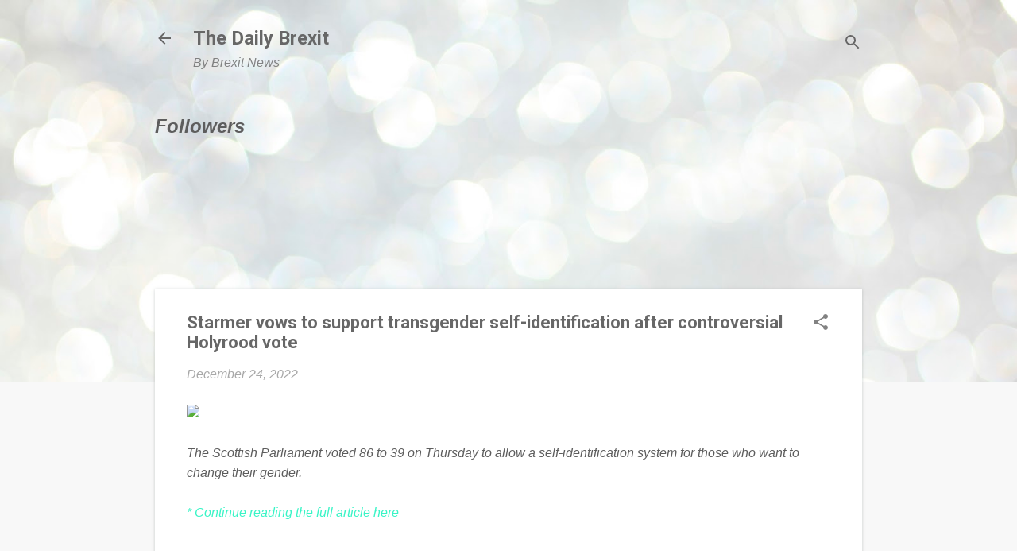

--- FILE ---
content_type: text/html; charset=utf-8
request_url: https://www.google.com/recaptcha/api2/aframe
body_size: 268
content:
<!DOCTYPE HTML><html><head><meta http-equiv="content-type" content="text/html; charset=UTF-8"></head><body><script nonce="HbGqcVLKaaBClJ3IXc0ZKA">/** Anti-fraud and anti-abuse applications only. See google.com/recaptcha */ try{var clients={'sodar':'https://pagead2.googlesyndication.com/pagead/sodar?'};window.addEventListener("message",function(a){try{if(a.source===window.parent){var b=JSON.parse(a.data);var c=clients[b['id']];if(c){var d=document.createElement('img');d.src=c+b['params']+'&rc='+(localStorage.getItem("rc::a")?sessionStorage.getItem("rc::b"):"");window.document.body.appendChild(d);sessionStorage.setItem("rc::e",parseInt(sessionStorage.getItem("rc::e")||0)+1);localStorage.setItem("rc::h",'1769147618636');}}}catch(b){}});window.parent.postMessage("_grecaptcha_ready", "*");}catch(b){}</script></body></html>